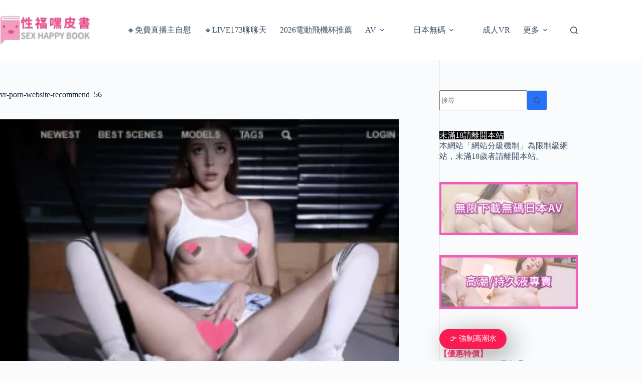

--- FILE ---
content_type: text/html
request_url: https://gallerieshub.com/paco/vb/index02.html?affid=224115
body_size: 760
content:
<!DOCTYPE html PUBLIC "-//W3C//DTD XHTML 1.0 Transitional//EN" "http://www.w3.org/TR/xhtml1/DTD/xhtml1-transitional.dtd">
<html xmlns="http://www.w3.org/1999/xhtml">
<head>
<meta http-equiv="Content-Type" content="text/html; charset=utf-8" />
<title>Pacopacomama 300x250 Video Banner</title>
<style type="text/css">
body 		{background-color:#333;margin:0px;}
#overlay	{position:absolute;top:0;left:0; z-index:9; border:0;}
</style>
<script type="text/javascript">
var rand_vid_array = ['9320100-P300250-013.mp4', '9320100-P300250-014.mp4', '9320100-P300250-015.mp4', '9320100-P300250-016.mp4'];
    
function getRandomImage(vidAr, path) {
    path = path || 'https://pixelarchivenow.com/image/paco/vb/'; 
    var num = Math.floor( Math.random() * vidAr.length );
    var vid = vidAr[ num ];
    var vidStr = '<video src="' + path + vid + '"  autoplay loop muted playsinline preload="auto"></video>';
    document.write(vidStr); document.close();
}
</script>
</head>

<body><a href="https://clear-tv.com/Click189/9320101-320-224115?" target="_blank" rel="noopener"><img src="https://pixelarchivenow.com/image/paco/vb/pacoOverlay300-24hrJA.png" id="overlay" border="0" /></a><script type="text/javascript">getRandomImage(rand_vid_array, 'https://pixelarchivenow.com/image/paco/vb/')</script></body></html> 


--- FILE ---
content_type: text/html
request_url: https://gallerieshub.com/table/carib/story_banner/index01.html?affid=224115
body_size: 1308
content:
<!DOCTYPE html>
<html lang="ja">
<head>
<meta charset="UTF-8">
<title>カリビンコム　ストーリーバナー</title>
<style type="text/css">
* {
    margin: 0;
}
body {
    font-family: -apple-system, BlinkMacSystemFont, "Helvetica Neue", "Noto Sans Japanese", "ヒラギノ角ゴ ProN W3", Hiragino Kaku Gothic ProN, Arial, Meiryo, sans-serif;
}
a {
    text-decoration: none;
}
.wrapper {
    width: 700px;
    height: 200px;
    overflow: hidden;
    position: relative;
}
span.pr {
    width: auto;
    padding: 2px 5px;
    background: #ff2f7a;
    color: #ffffff;
    font-size: 12px;
    text-align: center;
    position: absolute;
    top: 5px;
    left: 5px;
    z-index: 10;
    border: 1px solid #d41a60;
    border-radius: 2px;
    -webkit-box-shadow: 0px 0px 10px 0px rgba(50, 50, 50, 0.75);
    -moz-box-shadow: 0px 0px 10px 0px rgba(50, 50, 50, 0.75);
    box-shadow: 0px 0px 10px 0px rgba(50, 50, 50, 0.75);
}
span.pr strong {
    font-size: 14px;
    color: #f2ff49;
}
span.btn {
    width: 160px;
    padding: 3px 5px;
    background: #2896ff;
    color: #ffffff;
    font-size: 14px;
    font-weight: bold;
    text-align: center;
    position: absolute;
    bottom: 5px;
    right: 5px;
    z-index: 10;
    border: 1px solid #1478d6;
    border-radius: 20px;
    -webkit-box-shadow: 0px 0px 10px 0px rgba(50, 50, 50, 0.75);
    -moz-box-shadow: 0px 0px 10px 0px rgba(50, 50, 50, 0.75);
    box-shadow: 0px 0px 10px 0px rgba(50, 50, 50, 0.75);
}
video {
    position: absolute;
    top: 0;
    left: 0;
    z-index: 0;
}
</style>
</head>

<body>
<div class="wrapper"> <span class="pr">【 入会に使える15ドル割引クーポン 】UMAUMA15</span> <a href='https://clear-tv.com/Click190/9006013-6-224115' target="_blank" rel="noopener"> <span class="btn">無料体験はコチラ >></span>
  <video src="movies/010126_700x200.mp4" autoplay preload="auto" loop muted="" width="100%" height="100%" webkit-playsinline="">
    <p>お使いのブラウザーでは、ビデオ再生がサポートされていません。</p>
    <source type="video/mp4" src="movies/010126_700x200.mp4" />
  </video>
  </a> </div>

<!-- Global Site Tag (gtag.js) - Google Analytics --> 
<script async src="https://www.googletagmanager.com/gtag/js?id=UA-104328308-5"></script> 
<script>
    window.dataLayer = window.dataLayer || [];
    function gtag(){dataLayer.push(arguments)};
    gtag('js', new Date());

    gtag('config', 'UA-104328308-5');
</script>
</body>
</html>